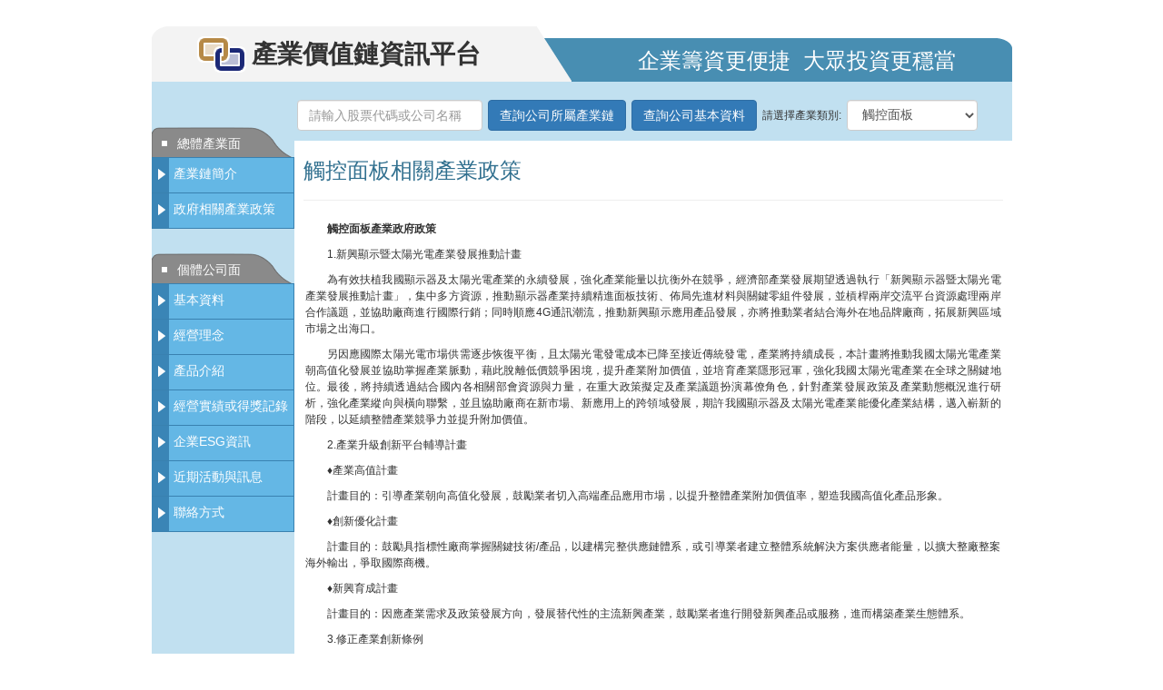

--- FILE ---
content_type: text/html
request_url: https://ic.tpex.org.tw/policy.php?ic=H000&stk_code=4729
body_size: 7527
content:
<!DOCTYPE HTML>
<html>
<head>
<meta http-equiv="Content-Type" content="text/html; charset=utf-8">
<meta http-equiv="X-UA-Compatible" content="IE=Edge">
<meta name="viewport" content="width=device-width, initial-scale=1.0" />
<title> 產業價值鏈資訊平台 > 政府相關產業政策 </title>
<link rel="icon" type="image/ico" href="/images/favicon.ico">
<link rel="SHORTCUT ICON" href="/images/favicon.ico">
<link rel="stylesheet" type="text/css" href="/css/bootstrap/bootstrap.min.css">
<link rel="stylesheet" type="text/css" href="/css/jquery-ui.min.css">
<link rel="stylesheet" type="text/css" href="/css/ic.css">
<script type="text/javascript" src="/js/jquery.min.js"></script>
<script type="text/javascript" src="/js/jquery-ui.min.js"></script>
<script type="text/javascript" src="/js/jquery-ui.catcomplete.js"></script>
<script type="text/javascript" src="/js/public.js"></script>
<script type="text/javascript" src="/js/stock_choice.js"></script>
</head>
<body>
<center>
﻿<div class="header-panel">
	<div class="header-flash-panel-1">
		<a href="/index.php" title="產業價值鏈資訊平台首頁"><div class="ic-sprite ic-sprite-logo"><div class="header-title">產業價值鏈資訊平台</div><div class="header-slogan">企業籌資更便捷&nbsp;&nbsp;大眾投資更穩當</div></div></a>
	</div>
</div><div class="main-panel">
	<div id="l-p" class="content-panel-left">﻿<div class="ic-sprite ic-sprite-menu">總體產業面</div>
<div class="menu-item"><a href="introduce.php?ic=H000&stk_code=4729" class="ic-sprite menu-text-over" title="產業鏈簡介">產業鏈簡介</a></div>
<div class="menu-item"><a href="policy.php?ic=H000&stk_code=4729" class="ic-sprite menu-text-over" title="政府相關產業政策">政府相關產業政策</a></div>
<div class="ic-sprite ic-sprite-menu">個體公司面</div>
<div class="menu-item"><a href="javascript:companyInfo('company_basic','4729');" class="ic-sprite menu-text-over" title="基本資料">基本資料</a></div>
<div class="menu-item"><a href="javascript:companyInfo('company_vision','4729');" class="ic-sprite menu-text-over" title="經營理念">經營理念</a></div>
<div class="menu-item"><a href="javascript:companyInfo('company_production','4729');" class="ic-sprite menu-text-over" title="產品介紹">產品介紹</a></div>
<div class="menu-item"><a href="javascript:companyInfo('company_reward','4729');" class="ic-sprite menu-text-over" title="經營實績或得獎記錄">經營實績或得獎記錄</a></div>
<div class="menu-item"><a href="javascript:companyInfo('company_csr','4729');" class="ic-sprite menu-text-over" title="企業ESG資訊">企業ESG資訊</a></div>
<div class="menu-item"><a href="javascript:companyInfo('company_event','4729');" class="ic-sprite menu-text-over" title="近期活動與訊息">近期活動與訊息</a></div>
<div class="menu-item"><a href="javascript:companyInfo('company_contact','4729');" class="ic-sprite menu-text-over" title="聯絡方式">聯絡方式</a></div>
<script type="text/javascript">
function companyInfo(infoType,stkCode) {
	if (document.getElementById('stk_code')!= null) {
		var inputStkCode = document.getElementById('stk_code').value;
		if (inputStkCode != '' && inputStkCode != '請輸入股票代碼') {
			stkCode = inputStkCode;
		}		
	}
	location.href = infoType+".php?stk_code="+stkCode;
}
function icReport(icCode,index) {	
	location.href = "ic_report_index.php?ic="+icCode;
}
</script>

</div>	
	<div id="m-p" class="content-panel-main">	
		<div class="content-panel-search">
	<form class="form-inline" role="form">
		<div class="form-group pull-left search-item">			
			<input id="stk_code" name="stk_code" type="text" class="form-control" size="21" maxlength="6" value="" OnFocus="this.value='';" placeholder="請輸入股票代碼或公司名稱">
		</div>
		<div class="form-group pull-left search-item">
			<button type="button" class="btn btn-primary" onclick="selectCompanyChain(document.all.stk_code.value)" onkeypress="selectCompanyChain(document.all.stk_code.value)">查詢公司所屬產業鏈</button>
		</div>
		<div class="form-group pull-left search-item">
			<button type="button" class="btn btn-primary" onclick="selectCompanyInfo(document.all.stk_code.value)" onkeypress="selectCompanyInfo(document.all.stk_code.value)">查詢公司基本資料</button>
		</div>
		<div class="form-group pull-left search-item">
			<span>請選擇產業類別:</span>
		</div>
		<div class="form-group pull-left search-item">
			<select id="ic_option" class="form-control" onchange="selectIc(this.value)"><option value='D000' >半導體</option><option value='C100' >製藥</option><option value='C200' >醫療器材</option><option value='C300' >食品生技</option><option value='C400' >再生醫療</option><option value='A300' >電動車輛產業</option><option value='A200' >LED照明產業</option><option value='A100' >太陽能產業</option><option value='AB10' >汽電共生</option><option value='AB20' >風力發電</option><option value='E000' >能源元件</option><option value='AD10' >智慧電網</option><option value='5100' >區塊鏈</option><option value='5200' >金融科技</option><option value='5300' >人工智慧</option><option value='5400' >雲端運算</option><option value='5500' >資通訊安全</option><option value='5600' >大數據</option><option value='5700' >體驗科技</option><option value='5800' >運動科技</option><option value='4100' >太空衛星科技</option><option value='6000' >自動化</option><option value='B000' >休閒娛樂</option><option value='L000' >印刷電路板</option><option value='R300' >電子商務</option><option value='J000' >被動元件</option><option value='I000' >通信網路</option><option value='K000' >連接器</option><option value='F000' >電腦及週邊設備</option><option value='G000' >平面顯示器</option><option value='H000' selected>觸控面板</option><option value='1000' >水泥</option><option value='M000' >食品</option><option value='N000' >石化及塑橡膠</option><option value='O000' >紡織</option><option value='P000' >電機機械</option><option value='2000' >造紙</option><option value='Q000' >鋼鐵</option><option value='3000' >汽車</option><option value='R000' >軟體服務</option><option value='S000' >建材營造</option><option value='T000' >交通運輸及航運</option><option value='U000' >金融</option><option value='V000' >貿易百貨</option><option value='W000' >油電燃氣</option><option value='Y000' >文化創意業</option><option value='X000' >其他</option></select>			
		</div>
	</form>
</div>		
		<div>
		
		<div class="content-panel-center">
			<div class="page-header text-info text-left"><h3>觸控面板相關產業政策</h3></div>
			
		<div class="content" style="text-align:justify;text-justify: inter-ideograph;">
			<p><strong>&#35320;&#25511;&#38754;&#26495;&#29986;&#26989;&#25919;&#24220;&#25919;&#31574;</strong></p><p>1.&#26032;&#33288;&#39023;&#31034;&#26280;&#22826;&#38525;&#20809;&#38651;&#29986;&#26989;&#30332;&#23637;&#25512;&#21205;&#35336;&#30059;</p><p>&#28858;&#26377;&#25928;&#25206;&#26893;&#25105;&#22283;&#39023;&#31034;&#22120;&#21450;&#22826;&#38525;&#20809;&#38651;&#29986;&#26989;&#30340;&#27704;&#32396;&#30332;&#23637;&#65292;&#24375;&#21270;&#29986;&#26989;&#33021;&#37327;&#20197;&#25239;&#34913;&#22806;&#22312;&#31478;&#29229;&#65292;&#32147;&#28639;&#37096;&#29986;&#26989;&#30332;&#23637;&#26399;&#26395;&#36879;&#36942;&#22519;&#34892;&#12300;&#26032;&#33288;&#39023;&#31034;&#22120;&#26280;&#22826;&#38525;&#20809;&#38651;&#29986;&#26989;&#30332;&#23637;&#25512;&#21205;&#35336;&#30059;&#12301;&#65292;&#38598;&#20013;&#22810;&#26041;&#36039;&#28304;&#65292;&#25512;&#21205;&#39023;&#31034;&#22120;&#29986;&#26989;&#25345;&#32396;&#31934;&#36914;&#38754;&#26495;&#25216;&#34899;&#12289;&#20296;&#23616;&#20808;&#36914;&#26448;&#26009;&#33287;&#38364;&#37749;&#38646;&#32068;&#20214;&#30332;&#23637;&#65292;&#20006;&#27091;&#26751;&#20841;&#23736;&#20132;&#27969;&#24179;&#21488;&#36039;&#28304;&#34389;&#29702;&#20841;&#23736;&#21512;&#20316;&#35696;&#38988;&#65292;&#20006;&#21332;&#21161;&#24288;&#21830;&#36914;&#34892;&#22283;&#38555;&#34892;&#37559;&#65307;&#21516;&#26178;&#38918;&#25033;4G&#36890;&#35338;&#28526;&#27969;&#65292;&#25512;&#21205;&#26032;&#33288;&#39023;&#31034;&#25033;&#29992;&#29986;&#21697;&#30332;&#23637;&#65292;&#20134;&#23559;&#25512;&#21205;&#26989;&#32773;&#32080;&#21512;&#28023;&#22806;&#22312;&#22320;&#21697;&#29260;&#24288;&#21830;&#65292;&#25299;&#23637;&#26032;&#33288;&#21312;&#22495;&#24066;&#22580;&#20043;&#20986;&#28023;&#21475;&#12290;</p><p>&#21478;&#22240;&#25033;&#22283;&#38555;&#22826;&#38525;&#20809;&#38651;&#24066;&#22580;&#20379;&#38656;&#36880;&#27493;&#24674;&#24489;&#24179;&#34913;&#65292;&#19988;&#22826;&#38525;&#20809;&#38651;&#30332;&#38651;&#25104;&#26412;&#24050;&#38477;&#33267;&#25509;&#36817;&#20659;&#32113;&#30332;&#38651;&#65292;&#29986;&#26989;&#23559;&#25345;&#32396;&#25104;&#38263;&#65292;&#26412;&#35336;&#30059;&#23559;&#25512;&#21205;&#25105;&#22283;&#22826;&#38525;&#20809;&#38651;&#29986;&#26989;&#26397;&#39640;&#20540;&#21270;&#30332;&#23637;&#20006;&#21332;&#21161;&#25484;&#25569;&#29986;&#26989;&#33032;&#21205;&#65292;&#34249;&#27492;&#33067;&#38626;&#20302;&#20729;&#31478;&#29229;&#22256;&#22659;&#65292;&#25552;&#21319;&#29986;&#26989;&#38468;&#21152;&#20729;&#20540;&#65292;&#20006;&#22521;&#32946;&#29986;&#26989;&#38577;&#24418;&#20896;&#36557;&#65292;&#24375;&#21270;&#25105;&#22283;&#22826;&#38525;&#20809;&#38651;&#29986;&#26989;&#22312;&#20840;&#29699;&#20043;&#38364;&#37749;&#22320;&#20301;&#12290;&#26368;&#24460;&#65292;&#23559;&#25345;&#32396;&#36879;&#36942;&#32080;&#21512;&#22283;&#20839;&#21508;&#30456;&#38364;&#37096;&#26371;&#36039;&#28304;&#33287;&#21147;&#37327;&#65292;&#22312;&#37325;&#22823;&#25919;&#31574;&#25836;&#23450;&#21450;&#29986;&#26989;&#35696;&#38988;&#25198;&#28436;&#24149;&#20698;&#35282;&#33394;&#65292;&#37341;&#23565;&#29986;&#26989;&#30332;&#23637;&#25919;&#31574;&#21450;&#29986;&#26989;&#21205;&#24907;&#27010;&#27841;&#36914;&#34892;&#30740;&#26512;&#65292;&#24375;&#21270;&#29986;&#26989;&#32305;&#21521;&#33287;&#27243;&#21521;&#32879;&#32363;&#65292;&#20006;&#19988;&#21332;&#21161;&#24288;&#21830;&#22312;&#26032;&#24066;&#22580;&#12289;&#26032;&#25033;&#29992;&#19978;&#30340;&#36328;&#38936;&#22495;&#30332;&#23637;&#65292;&#26399;&#35377;&#25105;&#22283;&#39023;&#31034;&#22120;&#21450;&#22826;&#38525;&#20809;&#38651;&#29986;&#26989;&#33021;&#20778;&#21270;&#29986;&#26989;&#32080;&#27083;&#65292;&#36993;&#20837;&#23940;&#26032;&#30340;&#38542;&#27573;&#65292;&#20197;&#24310;&#32396;&#25972;&#39636;&#29986;&#26989;&#31478;&#29229;&#21147;&#20006;&#25552;&#21319;&#38468;&#21152;&#20729;&#20540;&#12290;</p><p>2.&#29986;&#26989;&#21319;&#32026;&#21109;&#26032;&#24179;&#21488;&#36628;&#23566;&#35336;&#30059;</p><p>&diams;&#29986;&#26989;&#39640;&#20540;&#35336;&#30059;</p><p>&#35336;&#30059;&#30446;&#30340;&#65306;&#24341;&#23566;&#29986;&#26989;&#26397;&#21521;&#39640;&#20540;&#21270;&#30332;&#23637;&#65292;&#40723;&#21237;&#26989;&#32773;&#20999;&#20837;&#39640;&#31471;&#29986;&#21697;&#25033;&#29992;&#24066;&#22580;&#65292;&#20197;&#25552;&#21319;&#25972;&#39636;&#29986;&#26989;&#38468;&#21152;&#20729;&#20540;&#29575;&#65292;&#22609;&#36896;&#25105;&#22283;&#39640;&#20540;&#21270;&#29986;&#21697;&#24418;&#35937;&#12290;</p><p>&diams;&#21109;&#26032;&#20778;&#21270;&#35336;&#30059;</p><p>&#35336;&#30059;&#30446;&#30340;&#65306;&#40723;&#21237;&#20855;&#25351;&#27161;&#24615;&#24288;&#21830;&#25484;&#25569;&#38364;&#37749;&#25216;&#34899;/&#29986;&#21697;&#65292;&#20197;&#24314;&#27083;&#23436;&#25972;&#20379;&#25033;&#37832;&#39636;&#31995;&#65292;&#25110;&#24341;&#23566;&#26989;&#32773;&#24314;&#31435;&#25972;&#39636;&#31995;&#32113;&#35299;&#27770;&#26041;&#26696;&#20379;&#25033;&#32773;&#33021;&#37327;&#65292;&#20197;&#25844;&#22823;&#25972;&#24288;&#25972;&#26696;&#28023;&#22806;&#36664;&#20986;&#65292;&#29229;&#21462;&#22283;&#38555;&#21830;&#27231;&#12290;</p><p>&diams;&#26032;&#33288;&#32946;&#25104;&#35336;&#30059;</p><p>&#35336;&#30059;&#30446;&#30340;&#65306;&#22240;&#25033;&#29986;&#26989;&#38656;&#27714;&#21450;&#25919;&#31574;&#30332;&#23637;&#26041;&#21521;&#65292;&#30332;&#23637;&#26367;&#20195;&#24615;&#30340;&#20027;&#27969;&#26032;&#33288;&#29986;&#26989;&#65292;&#40723;&#21237;&#26989;&#32773;&#36914;&#34892;&#38283;&#30332;&#26032;&#33288;&#29986;&#21697;&#25110;&#26381;&#21209;&#65292;&#36914;&#32780;&#27083;&#31689;&#29986;&#26989;&#29983;&#24907;&#39636;&#31995;&#12290;</p><p>3.&#20462;&#27491;&#29986;&#26989;&#21109;&#26032;&#26781;&#20363;</p><p>&#22240;&#25033;&#20840;&#29699;&#32147;&#28639;&#24773;&#21218;&#36681;&#35722;&#21450;&#22283;&#38555;&#29986;&#26989;&#30332;&#23637;&#36264;&#21218;&#65292;&#25919;&#24220;&#31309;&#26997;&#20778;&#21270;&#29986;&#26989;&#21109;&#26032;&#29872;&#22659;&#65292;&#32080;&#21512;&#30740;&#30332;&#12289;&#20154;&#25165;&#12289;&#25216;&#34899;&#21450;&#36039;&#37329;&#65292;&#25512;&#21205;&#29986;&#26989;&#21319;&#32026;&#36681;&#22411;&#12290;&#20540;&#12300;&#29986;&#26989;&#21109;&#26032;&#26781;&#20363;&#12301;&#31199;&#31237;&#20778;&#24800;&#25514;&#26045;&#26044;&#27665;108&#24180;&#24213;&#23526;&#26045;&#26399;&#28415;&#65292;&#29232;&#25836;&#20855;&#29986;&#21109;&#26781;&#20363;&#20462;&#27491;&#26696;&#65292;&#21253;&#25324;&#24310;&#38263;&#31199;&#31237;&#20778;&#24800;&#25514;&#26045;10&#24180;&#12289;&#25552;&#21319;&#25237;&#36039;&#21205;&#33021;&#35480;&#22240;&#12289;&#24375;&#21270;&#31199;&#31237;&#25514;&#26045;&#35480;&#22240;&#31561;&#19977;&#22823;&#26041;&#21521;&#65292;&#20197;&#25345;&#32396;&#20419;&#36914;&#29986;&#26989;&#30332;&#23637;&#12290;</p><p>4.&#21488;&#28771;&#39023;&#31034;&#31185;&#25216;&#33287;&#25033;&#29992;&#34892;&#21205;&#35336;&#30059;</p><p>&#34892;&#25919;&#38498;&#31185;&#25216;&#26371;&#22577;&#36774;&#20844;&#23460;&#26044;109&#24180;6&#26376;&#22312;&#34892;&#25919;&#38498;&#26371;&#22577;&#21578;&#12300;&#21488;&#28771;&#39023;&#31034;&#31185;&#25216;&#33287;&#25033;&#29992;&#34892;&#21205;&#35336;&#30059;&#12301;&#65292;&#28858;&#20102;&#22240;&#25033;&#20840;&#29699;&#39023;&#31034;&#31185;&#25216;&#28608;&#28872;&#31478;&#29229;&#65292;&#23559;&#22312;109&#24180;&#21040;113&#24180;&#25237;&#20837;&#26032;&#21488;&#24163;177&#20740;&#20803;&#65292;&#24478;&#32080;&#21512;&#26234;&#24935;&#31185;&#25216;&#12289;&#24067;&#23616;&#26032;&#33288;&#25216;&#34899;&#21644;&#24314;&#31435;&#29983;&#24907;&#31995;&#32113;&#19977;&#38754;&#21521;&#33879;&#25163;&#65292;&#30332;&#23637;&#39023;&#31034;&#31185;&#25216;&#33287;&#38646;&#21806;&#12289;&#20132;&#36890;&#12289;&#37291;&#30274;&#31561;&#25972;&#21512;&#30340;&#26032;&#21830;&#26989;&#27169;&#24335;&#65292;&#30460;&#36948;&#21040;119&#24180;&#29986;&#20540;&#36948;2.5&#20806;&#20803;&#30340;&#30446;&#27161;&#12290;</p><p>5.&#39023;&#31034;&#31185;&#25216;&#30740;&#30332;&#33287;&#20154;&#25165;&#22521;&#32946;&#35336;&#30059;</p><p>&#28858;&#26399;&#36319;&#19978;&#19990;&#30028;&#36264;&#21218;&#30340;&#24555;&#36895;&#35722;&#36983;&#65292;&#20445;&#25345;&#30456;&#38364;&#29986;&#26989;&#33287;&#31185;&#25216;&#20043;&#31478;&#29229;&#21147;&#65292;&#20127;&#38656;&#25237;&#20837;&#21109;&#26032;&#25216;&#34899;&#33287;&#25033;&#29992;&#20043;&#30740;&#30332;&#33287;&#31361;&#30772;&#65307;&#36879;&#36942;&#21069;&#30651;&#22522;&#30990;&#30740;&#31350;&#30340;&#25552;&#21319;&#65292;&#30906;&#20445;&#20154;&#25165;&#30340;&#25345;&#32396;&#22521;&#32946;&#33287;&#25237;&#20837;&#65292;&#20197;&#21450;&#30456;&#38364;&#29986;&#26989;&#33287;&#31185;&#25216;&#20043;&#20581;&#20840;&#33287;&#27704;&#32396;&#30332;&#23637;&#12290;&#20006;&#26399;&#35377;&#36879;&#36942;&#23416;&#34899;&#30028;&#30740;&#31350;&#22296;&#38538;&#33287;&#27861;&#20154;&#21450;&#26989;&#30028;&#20043;&#30740;&#30332;&#21512;&#20316;&#65292;&#20197;&#21152;&#36895;&#21109;&#26032;&#25216;&#34899;&#33287;&#25033;&#29992;&#30340;&#30332;&#23637;&#65292;&#21332;&#21161;&#21488;&#28771;&#30456;&#38364;&#29986;&#26989;&#20043;&#36681;&#22411;&#33287;&#25552;&#26119;&#12290;&#34892;&#25919;&#38498;&#31185;&#25216;&#26371;&#22577;&#36774;&#20844;&#23460;&#26044;108&#24180;7&#26376;9&#26085;&#21484;&#38283;&#12300;&#26234;&#24935;&#29983;&#27963;&#39023;&#31034;&#31185;&#25216;&#33287;&#25033;&#29992;&#29986;&#26989;&#31574;&#30053;&#65288;SRB&#65289;&#26371;&#35696;&#12301;&#65292;&#30740;&#35696;&#21892;&#29992;&#25105;&#22283;&#39023;&#31034;&#31185;&#25216;&#33287;&#25033;&#29992;&#29986;&#26989;&#26082;&#26377;&#22533;&#23526;&#22522;&#30990;&#65292;&#32080;&#21512;5G&#33287;&#26234;&#32879;&#32178;&#65288;AIoT&#65289;&#31561;&#26234;&#24935;&#31185;&#25216;&#65292;&#21109;&#36896;119&#24180;&#26234;&#24935;&#29983;&#27963;&#26032;&#38754;&#35980;&#65292;&#21246;&#21202;&#26410;&#20358;&#29986;&#26989;&#31574;&#30053;&#30332;&#23637;&#34253;&#22294;&#12290;</p><p>&#31185;&#25216;&#37096;&#21450;&#25945;&#32946;&#37096;&#37197;&#21512;&#21069;&#36848;SRB&#26371;&#35696;&#20849;&#35672;&#65292;&#37341;&#23565;&#20778;&#21270;&#30740;&#30332;&#21450;&#20154;&#25165;&#22521;&#32946;&#22522;&#30990;&#29872;&#22659;&#65292;&#36992;&#35531;&#23416;&#32773;&#23560;&#23478;&#30740;&#35696;&#65292;&#26377;&#37969;&#26044;&#25033;&#29992;&#24066;&#22580;&#31995;&#32113;&#21270;&#33287;&#23458;&#35069;&#21270;&#30340;&#38656;&#27714;&#39640;&#65292;&#39023;&#31034;&#31185;&#25216;&#29986;&#26989;&#22914;&#20309;&#25645;&#37197;5G&#36890;&#35338;&#65292;&#32080;&#21512;AI&#36939;&#31639;&#12289;IoT&#24863;&#28204;&#12289;AR/VR/MR&#20114;&#21205;&#12289;4K/8K&#39640;&#30059;&#36074;&#12289;&#25976;&#20301;&#20809;&#23416;&#65292;&#20035;&#33267;&#32160;&#33394;&#24490;&#29872;&#31561;&#25216;&#34899;&#65292;&#20006;&#36879;&#36942;&#26234;&#24935;&#29983;&#27963;&#22580;&#26223;&#65292;&#36328;&#22495;&#21109;&#26032;&#25033;&#29992;&#20197;&#21450;&#28140;&#29001;&#39023;&#31034;&#31995;&#32113;&#31185;&#25216;&#65292;&#22521;&#32946;&#21069;&#30651;&#39023;&#31034;&#31185;&#25216;&#36328;&#22495;&#25033;&#29992;&#21450;&#30740;&#30332;&#20154;&#25165;&#65292;&#20197;&#21332;&#21161;&#39023;&#31034;&#31185;&#25216;&#29986;&#26989;&#21319;&#32026;&#30340;&#37325;&#35201;&#31574;&#30053;&#12290;</p><p>6.&#26234;&#24935;&#39023;&#31034;&#36328;&#22495;&#25033;&#29992;&#26280;&#22580;&#22495;&#25512;&#21205;&#35336;&#30059;</p><p>&#28858;&#25345;&#32396;&#25512;&#21205;&#22283;&#20839;&#39023;&#31034;&#29986;&#26989;&#27704;&#32396;&#30332;&#23637;&#65292;&#20006;&#36814;&#25509;5G&#26178;&#20195;&#20358;&#33256;&#65292;&#20840;&#29699;&#31185;&#25216;&#29986;&#26989;&#22312;&#29289;&#32879;&#32178;&#12289;&#20154;&#24037;&#26234;&#24935;&#20197;&#21450;&#36328;&#30028;&#25033;&#29992;&#22411;&#29986;&#21697;&#25345;&#32396;&#30332;&#23637;&#30340;&#39493;&#21205;&#19979;&#65292;&#24478;&#21508;&#22580;&#22495;&#25033;&#29992;&#21109;&#36896;&#20986;&#20043;&#20154;&#27231;&#20114;&#21205;&#20171;&#38754;&#38656;&#27714;&#65292;&#23559;&#28858;&#39023;&#31034;&#29986;&#26989;&#24118;&#20358;&#26032;&#30340;&#21830;&#27231;&#33287;&#21830;&#27169;&#65292;&#33287;&#27492;&#21516;&#26178;&#20134;&#21487;&#25903;&#25744;5+2&#29986;&#26989;&#21109;&#26032;&#25919;&#31574;&#22914;&#20126;&#27954;&#65294;&#30717;&#35895;&#12289;&#32160;&#33021;&#31185;&#25216;&#12289;&#29983;&#37291;&#29986;&#26989;&#12289;&#26234;&#24935;&#27231;&#26800;&#21450;&#22283;&#38450;&#33322;&#22826;&#31561;&#25972;&#39636;&#29986;&#26989;&#30332;&#23637;&#65292;&#22312;&#25976;&#20301;&#22283;&#23478;&#21109;&#26032;&#32147;&#28639;&#12289;&#25991;&#21270;&#31185;&#25216;&#31561;&#30332;&#23637;&#36264;&#21218;&#19979;&#65292;&#23559;&#25345;&#32396;&#25512;&#21205;&#26234;&#24935;&#39023;&#31034;&#25972;&#39636;&#35299;&#27770;&#31995;&#32113;&#33287;&#26041;&#26696;&#65292;&#24118;&#21205;&#29986;&#26989;&#25237;&#20837;&#39023;&#31034;&#25033;&#29992;&#29986;&#21697;&#22810;&#27171;&#21270;&#12289;&#38283;&#30332;&#20855;&#22580;&#22495;&#38656;&#27714;&#23566;&#21521;&#20043;&#36328;&#22495;&#31995;&#32113;&#25972;&#21512;&#35299;&#27770;&#26041;&#26696;&#65292;&#20197;&#25512;&#21205;&#22283;&#20839;&#26234;&#24935;&#39023;&#31034;&#30456;&#38364;&#20379;&#25033;&#37832;&#27704;&#32396;&#30332;&#23637;&#12290;</p>		</div>
		<div class="content">
			<p>有關上述政府計畫之具體內容可參閱以下網址連結：</p><ol><li><a href="https://www.ida.gov.tw/ctlr?PRO=project.rwdProjectView&id=1712" target="_blank">https://www.ida.gov.tw/ctlr?PRO=project.rwdProjectView&amp;id=1712</a><a href="https://tiip.itnet.org.tw/" target="_blank"></a></li><li><a href="https://tiip.itnet.org.tw/" target="_blank">https://tiip.itnet.org.tw/</a></li><li><a href="https://www.ey.gov.tw/Page/5A8A0CB5B41DA11E/c312eae9-05cd-4b1d-82cc-210eae43fd98">https://www.ey.gov.tw/Page/5A8A0CB5B41DA11E/c312eae9-05cd-4b1d-82cc-210eae43fd98</a><a href="https://www.ey.gov.tw/File/25DD352A183BCA5"></a></li><li><a href="https://www.ey.gov.tw/File/25DD352A183BCA5">https://www.ey.gov.tw/File/25DD352A183BCA5</a><a href="https://www.ey.gov.tw/File/41E724B68B01919B" target="_blank"></a></li><li><a href="https://www.ey.gov.tw/File/41E724B68B01919B" target="_blank">https://www.ey.gov.tw/File/41E724B68B01919B</a><a href="https://www.ey.gov.tw/File/AEFF72766593CFC8" target="_blank"></a></li><li><a href="https://www.ey.gov.tw/File/AEFF72766593CFC8" target="_blank">https://www.ey.gov.tw/File/AEFF72766593CFC8</a></li></ol><p>&nbsp;資料來源: 行政院、經濟部產業發展署、經濟部產業發展署產業升級創新平台計畫專案辦公室</p>		</div>
		<div class="content">
					</div>
		</div>
		</div>
	</div>
</div>
<div class="footer-panel">
    <div class="index-header-line"></div>
    <div class="pull-left footer-bg">
        <div class="pull-left">
            <div class="footer-text">
                <div class="lcol"> 
                    <span class="glyphicon glyphicon glyphicon-play icon-white"></span>&nbsp;<a class="footer-text-over" href="disclaimer.php?stk_code=">使用條款</a>&#12288;|
                    <span class="glyphicon glyphicon glyphicon-play icon-white"></span>&nbsp;<a class="footer-text-over" href="privacy_rights.php?stk_code=">隱私權保護說明</a>&#12288;|
                    <span class="glyphicon glyphicon glyphicon-play icon-white"></span>&nbsp;<a class="footer-text-over" href="sitemap.php">網站地圖</a>
                </div>
                <div class="rcol">本網站之個體公司面資料係由各公司輸入後由本系統對外公佈，資料如有錯誤、遺漏或虛偽不實，均由該公司負責。</div>
            </div>
            <div class="copyright">
                版權所有&copy;2010-2026&nbsp;
                <span class="ic-sprite ic-sprite-logo-gtsm"></span>&nbsp;證券櫃檯買賣中心&nbsp;10084台北市羅斯福路二段100號15樓
                <span class="glyphicon glyphicon glyphicon-phone-alt icon-white"></span>&nbsp;服務專線(上櫃/興櫃) :(02)2796-3788

            </div>    	
            <div class="copyright">
                &nbsp;
                <span class="ic-sprite ic-sprite-logo-twse"></span>&nbsp;臺灣證券交易所　&nbsp;11049台北市信義路五段7號12樓&nbsp;　　
                <span class="glyphicon glyphicon glyphicon-phone-alt icon-white"></span>&nbsp;服務專線(上市) :(02)8101-3101
            </div>
        </div> 	
    </div>
</div>
<!--
<script>
  (function(i,s,o,g,r,a,m){i['GoogleAnalyticsObject']=r;i[r]=i[r]||function(){
  (i[r].q=i[r].q||[]).push(arguments)},i[r].l=1*new Date();a=s.createElement(o),
  m=s.getElementsByTagName(o)[0];a.async=1;a.src=g;m.parentNode.insertBefore(a,m)
  })(window,document,'script','//www.google-analytics.com/analytics.js','ga');

  ga('create', 'UA-36006355-6', 'auto');
  ga('require', 'displayfeatures');
  ga('send', 'pageview');

</script>
-->

<script async src="https://www.googletagmanager.com/gtag/js?id=G-CFN5JJS235"></script>
<script>
  window.dataLayer = window.dataLayer || [];
  function gtag(){dataLayer.push(arguments);}
  gtag('js', new Date());

  gtag('config', 'G-CFN5JJS235');
</script></center>
<script>(function(){function c(){var b=a.contentDocument||a.contentWindow.document;if(b){var d=b.createElement('script');d.innerHTML="window.__CF$cv$params={r:'9c338fc81ec4f41a',t:'MTc2OTI5OTk3NS4wMDAwMDA='};var a=document.createElement('script');a.nonce='';a.src='/cdn-cgi/challenge-platform/scripts/jsd/main.js';document.getElementsByTagName('head')[0].appendChild(a);";b.getElementsByTagName('head')[0].appendChild(d)}}if(document.body){var a=document.createElement('iframe');a.height=1;a.width=1;a.style.position='absolute';a.style.top=0;a.style.left=0;a.style.border='none';a.style.visibility='hidden';document.body.appendChild(a);if('loading'!==document.readyState)c();else if(window.addEventListener)document.addEventListener('DOMContentLoaded',c);else{var e=document.onreadystatechange||function(){};document.onreadystatechange=function(b){e(b);'loading'!==document.readyState&&(document.onreadystatechange=e,c())}}}})();</script><script defer src="https://static.cloudflareinsights.com/beacon.min.js/vcd15cbe7772f49c399c6a5babf22c1241717689176015" integrity="sha512-ZpsOmlRQV6y907TI0dKBHq9Md29nnaEIPlkf84rnaERnq6zvWvPUqr2ft8M1aS28oN72PdrCzSjY4U6VaAw1EQ==" data-cf-beacon='{"rayId":"9c338fc81ec4f41a","version":"2025.9.1","serverTiming":{"name":{"cfExtPri":true,"cfEdge":true,"cfOrigin":true,"cfL4":true,"cfSpeedBrain":true,"cfCacheStatus":true}},"token":"7e9d47872c064adca23d98a0fa8b533b","b":1}' crossorigin="anonymous"></script>
</body>
</html>
<script src="js/stock_choice.js" type="text/javascript" ></script>
<script src="js/public.js" type="text/javascript"></script>
<script src="js/policy.js" type="text/javascript"></script>


--- FILE ---
content_type: application/javascript
request_url: https://ic.tpex.org.tw/js/stock_choice.js
body_size: -111
content:
$(document).ready(function() {
	var cache = {};
    $("#stk_code").catcomplete({
        delay: 0,
        source: function( request, response ) {        	
                var term = request.term;
                if ( term in cache ) {
                    response( cache[ term ] );
                    return;
                }
				$.ajax({
                                        url: "https://dsp.tpex.org.tw/storage/company_basic/company_list.php?l=zh-tw",
					crossDomain:true,
					data:request,
					dataType:"jsonp",
					jsonpCallback:"getCompanyList",
					success: function(data,textStatus,jqXHR){		
						cache[ term ] = data;
						response( data );			
					}
				});				               
        },
        select: function( event, ui ) {   
        	$("#stk_code").val(ui.item.value);
        	//query();
        },
        change: function( event, ui ) { 
        	if(ui.item!=null){
        		$("#stk_code").val(ui.item.value);
        	}
        }
    });

    $("#stk_code").on('keyup', function (e) {
        if (e.key === 'Enter' || e.keyCode === 13) {
            selectCompanyChain($("#stk_code").val());
        }
    });
});		


--- FILE ---
content_type: application/javascript
request_url: https://ic.tpex.org.tw/js/policy.js
body_size: -599
content:
function selectIc(code){	
	location.href = "policy.php?ic="+code;
}